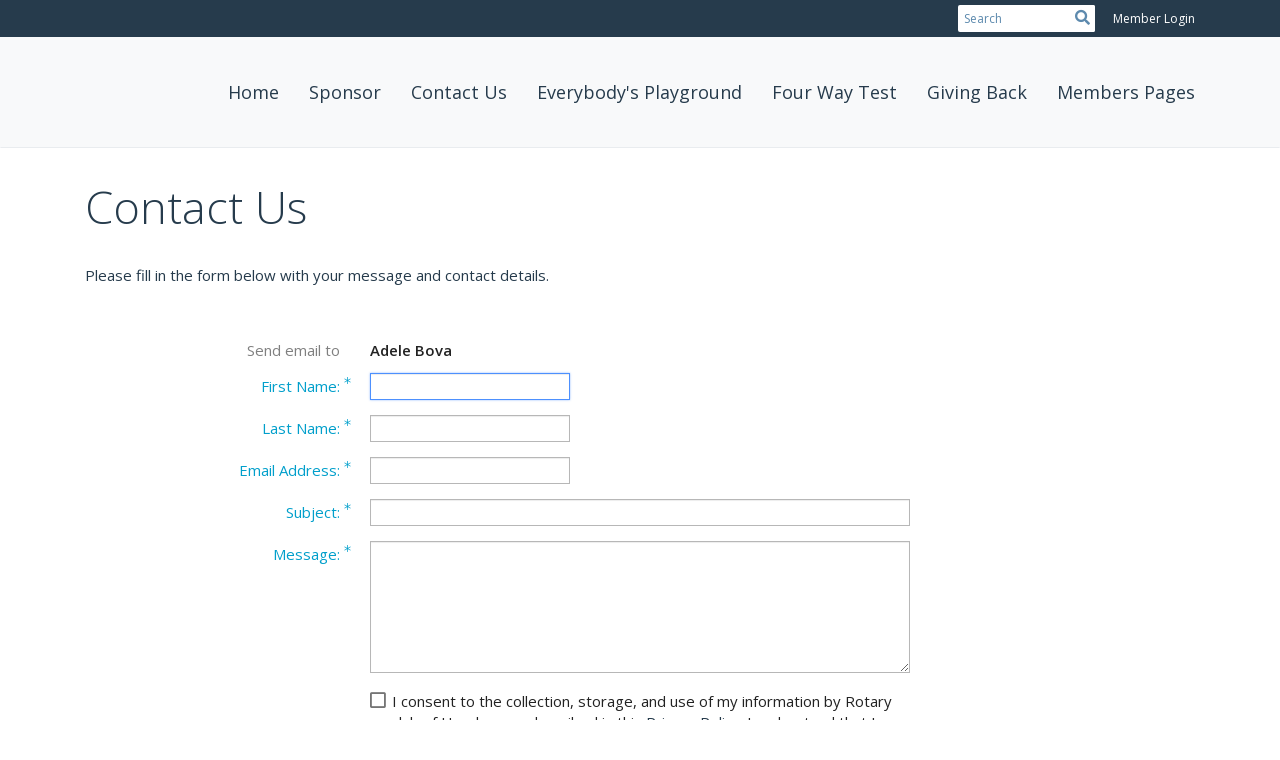

--- FILE ---
content_type: text/html; charset=utf-8
request_url: https://www.google.com/recaptcha/api2/anchor?ar=1&k=6LfO3wsUAAAAAOEI3Vyg2976WM4YY0XgSx_uPeit&co=aHR0cHM6Ly9ob3JzaGFtcm90YXJ5Lm9yZzo0NDM.&hl=en&v=N67nZn4AqZkNcbeMu4prBgzg&size=normal&anchor-ms=20000&execute-ms=30000&cb=r6tc6qetzsji
body_size: 49391
content:
<!DOCTYPE HTML><html dir="ltr" lang="en"><head><meta http-equiv="Content-Type" content="text/html; charset=UTF-8">
<meta http-equiv="X-UA-Compatible" content="IE=edge">
<title>reCAPTCHA</title>
<style type="text/css">
/* cyrillic-ext */
@font-face {
  font-family: 'Roboto';
  font-style: normal;
  font-weight: 400;
  font-stretch: 100%;
  src: url(//fonts.gstatic.com/s/roboto/v48/KFO7CnqEu92Fr1ME7kSn66aGLdTylUAMa3GUBHMdazTgWw.woff2) format('woff2');
  unicode-range: U+0460-052F, U+1C80-1C8A, U+20B4, U+2DE0-2DFF, U+A640-A69F, U+FE2E-FE2F;
}
/* cyrillic */
@font-face {
  font-family: 'Roboto';
  font-style: normal;
  font-weight: 400;
  font-stretch: 100%;
  src: url(//fonts.gstatic.com/s/roboto/v48/KFO7CnqEu92Fr1ME7kSn66aGLdTylUAMa3iUBHMdazTgWw.woff2) format('woff2');
  unicode-range: U+0301, U+0400-045F, U+0490-0491, U+04B0-04B1, U+2116;
}
/* greek-ext */
@font-face {
  font-family: 'Roboto';
  font-style: normal;
  font-weight: 400;
  font-stretch: 100%;
  src: url(//fonts.gstatic.com/s/roboto/v48/KFO7CnqEu92Fr1ME7kSn66aGLdTylUAMa3CUBHMdazTgWw.woff2) format('woff2');
  unicode-range: U+1F00-1FFF;
}
/* greek */
@font-face {
  font-family: 'Roboto';
  font-style: normal;
  font-weight: 400;
  font-stretch: 100%;
  src: url(//fonts.gstatic.com/s/roboto/v48/KFO7CnqEu92Fr1ME7kSn66aGLdTylUAMa3-UBHMdazTgWw.woff2) format('woff2');
  unicode-range: U+0370-0377, U+037A-037F, U+0384-038A, U+038C, U+038E-03A1, U+03A3-03FF;
}
/* math */
@font-face {
  font-family: 'Roboto';
  font-style: normal;
  font-weight: 400;
  font-stretch: 100%;
  src: url(//fonts.gstatic.com/s/roboto/v48/KFO7CnqEu92Fr1ME7kSn66aGLdTylUAMawCUBHMdazTgWw.woff2) format('woff2');
  unicode-range: U+0302-0303, U+0305, U+0307-0308, U+0310, U+0312, U+0315, U+031A, U+0326-0327, U+032C, U+032F-0330, U+0332-0333, U+0338, U+033A, U+0346, U+034D, U+0391-03A1, U+03A3-03A9, U+03B1-03C9, U+03D1, U+03D5-03D6, U+03F0-03F1, U+03F4-03F5, U+2016-2017, U+2034-2038, U+203C, U+2040, U+2043, U+2047, U+2050, U+2057, U+205F, U+2070-2071, U+2074-208E, U+2090-209C, U+20D0-20DC, U+20E1, U+20E5-20EF, U+2100-2112, U+2114-2115, U+2117-2121, U+2123-214F, U+2190, U+2192, U+2194-21AE, U+21B0-21E5, U+21F1-21F2, U+21F4-2211, U+2213-2214, U+2216-22FF, U+2308-230B, U+2310, U+2319, U+231C-2321, U+2336-237A, U+237C, U+2395, U+239B-23B7, U+23D0, U+23DC-23E1, U+2474-2475, U+25AF, U+25B3, U+25B7, U+25BD, U+25C1, U+25CA, U+25CC, U+25FB, U+266D-266F, U+27C0-27FF, U+2900-2AFF, U+2B0E-2B11, U+2B30-2B4C, U+2BFE, U+3030, U+FF5B, U+FF5D, U+1D400-1D7FF, U+1EE00-1EEFF;
}
/* symbols */
@font-face {
  font-family: 'Roboto';
  font-style: normal;
  font-weight: 400;
  font-stretch: 100%;
  src: url(//fonts.gstatic.com/s/roboto/v48/KFO7CnqEu92Fr1ME7kSn66aGLdTylUAMaxKUBHMdazTgWw.woff2) format('woff2');
  unicode-range: U+0001-000C, U+000E-001F, U+007F-009F, U+20DD-20E0, U+20E2-20E4, U+2150-218F, U+2190, U+2192, U+2194-2199, U+21AF, U+21E6-21F0, U+21F3, U+2218-2219, U+2299, U+22C4-22C6, U+2300-243F, U+2440-244A, U+2460-24FF, U+25A0-27BF, U+2800-28FF, U+2921-2922, U+2981, U+29BF, U+29EB, U+2B00-2BFF, U+4DC0-4DFF, U+FFF9-FFFB, U+10140-1018E, U+10190-1019C, U+101A0, U+101D0-101FD, U+102E0-102FB, U+10E60-10E7E, U+1D2C0-1D2D3, U+1D2E0-1D37F, U+1F000-1F0FF, U+1F100-1F1AD, U+1F1E6-1F1FF, U+1F30D-1F30F, U+1F315, U+1F31C, U+1F31E, U+1F320-1F32C, U+1F336, U+1F378, U+1F37D, U+1F382, U+1F393-1F39F, U+1F3A7-1F3A8, U+1F3AC-1F3AF, U+1F3C2, U+1F3C4-1F3C6, U+1F3CA-1F3CE, U+1F3D4-1F3E0, U+1F3ED, U+1F3F1-1F3F3, U+1F3F5-1F3F7, U+1F408, U+1F415, U+1F41F, U+1F426, U+1F43F, U+1F441-1F442, U+1F444, U+1F446-1F449, U+1F44C-1F44E, U+1F453, U+1F46A, U+1F47D, U+1F4A3, U+1F4B0, U+1F4B3, U+1F4B9, U+1F4BB, U+1F4BF, U+1F4C8-1F4CB, U+1F4D6, U+1F4DA, U+1F4DF, U+1F4E3-1F4E6, U+1F4EA-1F4ED, U+1F4F7, U+1F4F9-1F4FB, U+1F4FD-1F4FE, U+1F503, U+1F507-1F50B, U+1F50D, U+1F512-1F513, U+1F53E-1F54A, U+1F54F-1F5FA, U+1F610, U+1F650-1F67F, U+1F687, U+1F68D, U+1F691, U+1F694, U+1F698, U+1F6AD, U+1F6B2, U+1F6B9-1F6BA, U+1F6BC, U+1F6C6-1F6CF, U+1F6D3-1F6D7, U+1F6E0-1F6EA, U+1F6F0-1F6F3, U+1F6F7-1F6FC, U+1F700-1F7FF, U+1F800-1F80B, U+1F810-1F847, U+1F850-1F859, U+1F860-1F887, U+1F890-1F8AD, U+1F8B0-1F8BB, U+1F8C0-1F8C1, U+1F900-1F90B, U+1F93B, U+1F946, U+1F984, U+1F996, U+1F9E9, U+1FA00-1FA6F, U+1FA70-1FA7C, U+1FA80-1FA89, U+1FA8F-1FAC6, U+1FACE-1FADC, U+1FADF-1FAE9, U+1FAF0-1FAF8, U+1FB00-1FBFF;
}
/* vietnamese */
@font-face {
  font-family: 'Roboto';
  font-style: normal;
  font-weight: 400;
  font-stretch: 100%;
  src: url(//fonts.gstatic.com/s/roboto/v48/KFO7CnqEu92Fr1ME7kSn66aGLdTylUAMa3OUBHMdazTgWw.woff2) format('woff2');
  unicode-range: U+0102-0103, U+0110-0111, U+0128-0129, U+0168-0169, U+01A0-01A1, U+01AF-01B0, U+0300-0301, U+0303-0304, U+0308-0309, U+0323, U+0329, U+1EA0-1EF9, U+20AB;
}
/* latin-ext */
@font-face {
  font-family: 'Roboto';
  font-style: normal;
  font-weight: 400;
  font-stretch: 100%;
  src: url(//fonts.gstatic.com/s/roboto/v48/KFO7CnqEu92Fr1ME7kSn66aGLdTylUAMa3KUBHMdazTgWw.woff2) format('woff2');
  unicode-range: U+0100-02BA, U+02BD-02C5, U+02C7-02CC, U+02CE-02D7, U+02DD-02FF, U+0304, U+0308, U+0329, U+1D00-1DBF, U+1E00-1E9F, U+1EF2-1EFF, U+2020, U+20A0-20AB, U+20AD-20C0, U+2113, U+2C60-2C7F, U+A720-A7FF;
}
/* latin */
@font-face {
  font-family: 'Roboto';
  font-style: normal;
  font-weight: 400;
  font-stretch: 100%;
  src: url(//fonts.gstatic.com/s/roboto/v48/KFO7CnqEu92Fr1ME7kSn66aGLdTylUAMa3yUBHMdazQ.woff2) format('woff2');
  unicode-range: U+0000-00FF, U+0131, U+0152-0153, U+02BB-02BC, U+02C6, U+02DA, U+02DC, U+0304, U+0308, U+0329, U+2000-206F, U+20AC, U+2122, U+2191, U+2193, U+2212, U+2215, U+FEFF, U+FFFD;
}
/* cyrillic-ext */
@font-face {
  font-family: 'Roboto';
  font-style: normal;
  font-weight: 500;
  font-stretch: 100%;
  src: url(//fonts.gstatic.com/s/roboto/v48/KFO7CnqEu92Fr1ME7kSn66aGLdTylUAMa3GUBHMdazTgWw.woff2) format('woff2');
  unicode-range: U+0460-052F, U+1C80-1C8A, U+20B4, U+2DE0-2DFF, U+A640-A69F, U+FE2E-FE2F;
}
/* cyrillic */
@font-face {
  font-family: 'Roboto';
  font-style: normal;
  font-weight: 500;
  font-stretch: 100%;
  src: url(//fonts.gstatic.com/s/roboto/v48/KFO7CnqEu92Fr1ME7kSn66aGLdTylUAMa3iUBHMdazTgWw.woff2) format('woff2');
  unicode-range: U+0301, U+0400-045F, U+0490-0491, U+04B0-04B1, U+2116;
}
/* greek-ext */
@font-face {
  font-family: 'Roboto';
  font-style: normal;
  font-weight: 500;
  font-stretch: 100%;
  src: url(//fonts.gstatic.com/s/roboto/v48/KFO7CnqEu92Fr1ME7kSn66aGLdTylUAMa3CUBHMdazTgWw.woff2) format('woff2');
  unicode-range: U+1F00-1FFF;
}
/* greek */
@font-face {
  font-family: 'Roboto';
  font-style: normal;
  font-weight: 500;
  font-stretch: 100%;
  src: url(//fonts.gstatic.com/s/roboto/v48/KFO7CnqEu92Fr1ME7kSn66aGLdTylUAMa3-UBHMdazTgWw.woff2) format('woff2');
  unicode-range: U+0370-0377, U+037A-037F, U+0384-038A, U+038C, U+038E-03A1, U+03A3-03FF;
}
/* math */
@font-face {
  font-family: 'Roboto';
  font-style: normal;
  font-weight: 500;
  font-stretch: 100%;
  src: url(//fonts.gstatic.com/s/roboto/v48/KFO7CnqEu92Fr1ME7kSn66aGLdTylUAMawCUBHMdazTgWw.woff2) format('woff2');
  unicode-range: U+0302-0303, U+0305, U+0307-0308, U+0310, U+0312, U+0315, U+031A, U+0326-0327, U+032C, U+032F-0330, U+0332-0333, U+0338, U+033A, U+0346, U+034D, U+0391-03A1, U+03A3-03A9, U+03B1-03C9, U+03D1, U+03D5-03D6, U+03F0-03F1, U+03F4-03F5, U+2016-2017, U+2034-2038, U+203C, U+2040, U+2043, U+2047, U+2050, U+2057, U+205F, U+2070-2071, U+2074-208E, U+2090-209C, U+20D0-20DC, U+20E1, U+20E5-20EF, U+2100-2112, U+2114-2115, U+2117-2121, U+2123-214F, U+2190, U+2192, U+2194-21AE, U+21B0-21E5, U+21F1-21F2, U+21F4-2211, U+2213-2214, U+2216-22FF, U+2308-230B, U+2310, U+2319, U+231C-2321, U+2336-237A, U+237C, U+2395, U+239B-23B7, U+23D0, U+23DC-23E1, U+2474-2475, U+25AF, U+25B3, U+25B7, U+25BD, U+25C1, U+25CA, U+25CC, U+25FB, U+266D-266F, U+27C0-27FF, U+2900-2AFF, U+2B0E-2B11, U+2B30-2B4C, U+2BFE, U+3030, U+FF5B, U+FF5D, U+1D400-1D7FF, U+1EE00-1EEFF;
}
/* symbols */
@font-face {
  font-family: 'Roboto';
  font-style: normal;
  font-weight: 500;
  font-stretch: 100%;
  src: url(//fonts.gstatic.com/s/roboto/v48/KFO7CnqEu92Fr1ME7kSn66aGLdTylUAMaxKUBHMdazTgWw.woff2) format('woff2');
  unicode-range: U+0001-000C, U+000E-001F, U+007F-009F, U+20DD-20E0, U+20E2-20E4, U+2150-218F, U+2190, U+2192, U+2194-2199, U+21AF, U+21E6-21F0, U+21F3, U+2218-2219, U+2299, U+22C4-22C6, U+2300-243F, U+2440-244A, U+2460-24FF, U+25A0-27BF, U+2800-28FF, U+2921-2922, U+2981, U+29BF, U+29EB, U+2B00-2BFF, U+4DC0-4DFF, U+FFF9-FFFB, U+10140-1018E, U+10190-1019C, U+101A0, U+101D0-101FD, U+102E0-102FB, U+10E60-10E7E, U+1D2C0-1D2D3, U+1D2E0-1D37F, U+1F000-1F0FF, U+1F100-1F1AD, U+1F1E6-1F1FF, U+1F30D-1F30F, U+1F315, U+1F31C, U+1F31E, U+1F320-1F32C, U+1F336, U+1F378, U+1F37D, U+1F382, U+1F393-1F39F, U+1F3A7-1F3A8, U+1F3AC-1F3AF, U+1F3C2, U+1F3C4-1F3C6, U+1F3CA-1F3CE, U+1F3D4-1F3E0, U+1F3ED, U+1F3F1-1F3F3, U+1F3F5-1F3F7, U+1F408, U+1F415, U+1F41F, U+1F426, U+1F43F, U+1F441-1F442, U+1F444, U+1F446-1F449, U+1F44C-1F44E, U+1F453, U+1F46A, U+1F47D, U+1F4A3, U+1F4B0, U+1F4B3, U+1F4B9, U+1F4BB, U+1F4BF, U+1F4C8-1F4CB, U+1F4D6, U+1F4DA, U+1F4DF, U+1F4E3-1F4E6, U+1F4EA-1F4ED, U+1F4F7, U+1F4F9-1F4FB, U+1F4FD-1F4FE, U+1F503, U+1F507-1F50B, U+1F50D, U+1F512-1F513, U+1F53E-1F54A, U+1F54F-1F5FA, U+1F610, U+1F650-1F67F, U+1F687, U+1F68D, U+1F691, U+1F694, U+1F698, U+1F6AD, U+1F6B2, U+1F6B9-1F6BA, U+1F6BC, U+1F6C6-1F6CF, U+1F6D3-1F6D7, U+1F6E0-1F6EA, U+1F6F0-1F6F3, U+1F6F7-1F6FC, U+1F700-1F7FF, U+1F800-1F80B, U+1F810-1F847, U+1F850-1F859, U+1F860-1F887, U+1F890-1F8AD, U+1F8B0-1F8BB, U+1F8C0-1F8C1, U+1F900-1F90B, U+1F93B, U+1F946, U+1F984, U+1F996, U+1F9E9, U+1FA00-1FA6F, U+1FA70-1FA7C, U+1FA80-1FA89, U+1FA8F-1FAC6, U+1FACE-1FADC, U+1FADF-1FAE9, U+1FAF0-1FAF8, U+1FB00-1FBFF;
}
/* vietnamese */
@font-face {
  font-family: 'Roboto';
  font-style: normal;
  font-weight: 500;
  font-stretch: 100%;
  src: url(//fonts.gstatic.com/s/roboto/v48/KFO7CnqEu92Fr1ME7kSn66aGLdTylUAMa3OUBHMdazTgWw.woff2) format('woff2');
  unicode-range: U+0102-0103, U+0110-0111, U+0128-0129, U+0168-0169, U+01A0-01A1, U+01AF-01B0, U+0300-0301, U+0303-0304, U+0308-0309, U+0323, U+0329, U+1EA0-1EF9, U+20AB;
}
/* latin-ext */
@font-face {
  font-family: 'Roboto';
  font-style: normal;
  font-weight: 500;
  font-stretch: 100%;
  src: url(//fonts.gstatic.com/s/roboto/v48/KFO7CnqEu92Fr1ME7kSn66aGLdTylUAMa3KUBHMdazTgWw.woff2) format('woff2');
  unicode-range: U+0100-02BA, U+02BD-02C5, U+02C7-02CC, U+02CE-02D7, U+02DD-02FF, U+0304, U+0308, U+0329, U+1D00-1DBF, U+1E00-1E9F, U+1EF2-1EFF, U+2020, U+20A0-20AB, U+20AD-20C0, U+2113, U+2C60-2C7F, U+A720-A7FF;
}
/* latin */
@font-face {
  font-family: 'Roboto';
  font-style: normal;
  font-weight: 500;
  font-stretch: 100%;
  src: url(//fonts.gstatic.com/s/roboto/v48/KFO7CnqEu92Fr1ME7kSn66aGLdTylUAMa3yUBHMdazQ.woff2) format('woff2');
  unicode-range: U+0000-00FF, U+0131, U+0152-0153, U+02BB-02BC, U+02C6, U+02DA, U+02DC, U+0304, U+0308, U+0329, U+2000-206F, U+20AC, U+2122, U+2191, U+2193, U+2212, U+2215, U+FEFF, U+FFFD;
}
/* cyrillic-ext */
@font-face {
  font-family: 'Roboto';
  font-style: normal;
  font-weight: 900;
  font-stretch: 100%;
  src: url(//fonts.gstatic.com/s/roboto/v48/KFO7CnqEu92Fr1ME7kSn66aGLdTylUAMa3GUBHMdazTgWw.woff2) format('woff2');
  unicode-range: U+0460-052F, U+1C80-1C8A, U+20B4, U+2DE0-2DFF, U+A640-A69F, U+FE2E-FE2F;
}
/* cyrillic */
@font-face {
  font-family: 'Roboto';
  font-style: normal;
  font-weight: 900;
  font-stretch: 100%;
  src: url(//fonts.gstatic.com/s/roboto/v48/KFO7CnqEu92Fr1ME7kSn66aGLdTylUAMa3iUBHMdazTgWw.woff2) format('woff2');
  unicode-range: U+0301, U+0400-045F, U+0490-0491, U+04B0-04B1, U+2116;
}
/* greek-ext */
@font-face {
  font-family: 'Roboto';
  font-style: normal;
  font-weight: 900;
  font-stretch: 100%;
  src: url(//fonts.gstatic.com/s/roboto/v48/KFO7CnqEu92Fr1ME7kSn66aGLdTylUAMa3CUBHMdazTgWw.woff2) format('woff2');
  unicode-range: U+1F00-1FFF;
}
/* greek */
@font-face {
  font-family: 'Roboto';
  font-style: normal;
  font-weight: 900;
  font-stretch: 100%;
  src: url(//fonts.gstatic.com/s/roboto/v48/KFO7CnqEu92Fr1ME7kSn66aGLdTylUAMa3-UBHMdazTgWw.woff2) format('woff2');
  unicode-range: U+0370-0377, U+037A-037F, U+0384-038A, U+038C, U+038E-03A1, U+03A3-03FF;
}
/* math */
@font-face {
  font-family: 'Roboto';
  font-style: normal;
  font-weight: 900;
  font-stretch: 100%;
  src: url(//fonts.gstatic.com/s/roboto/v48/KFO7CnqEu92Fr1ME7kSn66aGLdTylUAMawCUBHMdazTgWw.woff2) format('woff2');
  unicode-range: U+0302-0303, U+0305, U+0307-0308, U+0310, U+0312, U+0315, U+031A, U+0326-0327, U+032C, U+032F-0330, U+0332-0333, U+0338, U+033A, U+0346, U+034D, U+0391-03A1, U+03A3-03A9, U+03B1-03C9, U+03D1, U+03D5-03D6, U+03F0-03F1, U+03F4-03F5, U+2016-2017, U+2034-2038, U+203C, U+2040, U+2043, U+2047, U+2050, U+2057, U+205F, U+2070-2071, U+2074-208E, U+2090-209C, U+20D0-20DC, U+20E1, U+20E5-20EF, U+2100-2112, U+2114-2115, U+2117-2121, U+2123-214F, U+2190, U+2192, U+2194-21AE, U+21B0-21E5, U+21F1-21F2, U+21F4-2211, U+2213-2214, U+2216-22FF, U+2308-230B, U+2310, U+2319, U+231C-2321, U+2336-237A, U+237C, U+2395, U+239B-23B7, U+23D0, U+23DC-23E1, U+2474-2475, U+25AF, U+25B3, U+25B7, U+25BD, U+25C1, U+25CA, U+25CC, U+25FB, U+266D-266F, U+27C0-27FF, U+2900-2AFF, U+2B0E-2B11, U+2B30-2B4C, U+2BFE, U+3030, U+FF5B, U+FF5D, U+1D400-1D7FF, U+1EE00-1EEFF;
}
/* symbols */
@font-face {
  font-family: 'Roboto';
  font-style: normal;
  font-weight: 900;
  font-stretch: 100%;
  src: url(//fonts.gstatic.com/s/roboto/v48/KFO7CnqEu92Fr1ME7kSn66aGLdTylUAMaxKUBHMdazTgWw.woff2) format('woff2');
  unicode-range: U+0001-000C, U+000E-001F, U+007F-009F, U+20DD-20E0, U+20E2-20E4, U+2150-218F, U+2190, U+2192, U+2194-2199, U+21AF, U+21E6-21F0, U+21F3, U+2218-2219, U+2299, U+22C4-22C6, U+2300-243F, U+2440-244A, U+2460-24FF, U+25A0-27BF, U+2800-28FF, U+2921-2922, U+2981, U+29BF, U+29EB, U+2B00-2BFF, U+4DC0-4DFF, U+FFF9-FFFB, U+10140-1018E, U+10190-1019C, U+101A0, U+101D0-101FD, U+102E0-102FB, U+10E60-10E7E, U+1D2C0-1D2D3, U+1D2E0-1D37F, U+1F000-1F0FF, U+1F100-1F1AD, U+1F1E6-1F1FF, U+1F30D-1F30F, U+1F315, U+1F31C, U+1F31E, U+1F320-1F32C, U+1F336, U+1F378, U+1F37D, U+1F382, U+1F393-1F39F, U+1F3A7-1F3A8, U+1F3AC-1F3AF, U+1F3C2, U+1F3C4-1F3C6, U+1F3CA-1F3CE, U+1F3D4-1F3E0, U+1F3ED, U+1F3F1-1F3F3, U+1F3F5-1F3F7, U+1F408, U+1F415, U+1F41F, U+1F426, U+1F43F, U+1F441-1F442, U+1F444, U+1F446-1F449, U+1F44C-1F44E, U+1F453, U+1F46A, U+1F47D, U+1F4A3, U+1F4B0, U+1F4B3, U+1F4B9, U+1F4BB, U+1F4BF, U+1F4C8-1F4CB, U+1F4D6, U+1F4DA, U+1F4DF, U+1F4E3-1F4E6, U+1F4EA-1F4ED, U+1F4F7, U+1F4F9-1F4FB, U+1F4FD-1F4FE, U+1F503, U+1F507-1F50B, U+1F50D, U+1F512-1F513, U+1F53E-1F54A, U+1F54F-1F5FA, U+1F610, U+1F650-1F67F, U+1F687, U+1F68D, U+1F691, U+1F694, U+1F698, U+1F6AD, U+1F6B2, U+1F6B9-1F6BA, U+1F6BC, U+1F6C6-1F6CF, U+1F6D3-1F6D7, U+1F6E0-1F6EA, U+1F6F0-1F6F3, U+1F6F7-1F6FC, U+1F700-1F7FF, U+1F800-1F80B, U+1F810-1F847, U+1F850-1F859, U+1F860-1F887, U+1F890-1F8AD, U+1F8B0-1F8BB, U+1F8C0-1F8C1, U+1F900-1F90B, U+1F93B, U+1F946, U+1F984, U+1F996, U+1F9E9, U+1FA00-1FA6F, U+1FA70-1FA7C, U+1FA80-1FA89, U+1FA8F-1FAC6, U+1FACE-1FADC, U+1FADF-1FAE9, U+1FAF0-1FAF8, U+1FB00-1FBFF;
}
/* vietnamese */
@font-face {
  font-family: 'Roboto';
  font-style: normal;
  font-weight: 900;
  font-stretch: 100%;
  src: url(//fonts.gstatic.com/s/roboto/v48/KFO7CnqEu92Fr1ME7kSn66aGLdTylUAMa3OUBHMdazTgWw.woff2) format('woff2');
  unicode-range: U+0102-0103, U+0110-0111, U+0128-0129, U+0168-0169, U+01A0-01A1, U+01AF-01B0, U+0300-0301, U+0303-0304, U+0308-0309, U+0323, U+0329, U+1EA0-1EF9, U+20AB;
}
/* latin-ext */
@font-face {
  font-family: 'Roboto';
  font-style: normal;
  font-weight: 900;
  font-stretch: 100%;
  src: url(//fonts.gstatic.com/s/roboto/v48/KFO7CnqEu92Fr1ME7kSn66aGLdTylUAMa3KUBHMdazTgWw.woff2) format('woff2');
  unicode-range: U+0100-02BA, U+02BD-02C5, U+02C7-02CC, U+02CE-02D7, U+02DD-02FF, U+0304, U+0308, U+0329, U+1D00-1DBF, U+1E00-1E9F, U+1EF2-1EFF, U+2020, U+20A0-20AB, U+20AD-20C0, U+2113, U+2C60-2C7F, U+A720-A7FF;
}
/* latin */
@font-face {
  font-family: 'Roboto';
  font-style: normal;
  font-weight: 900;
  font-stretch: 100%;
  src: url(//fonts.gstatic.com/s/roboto/v48/KFO7CnqEu92Fr1ME7kSn66aGLdTylUAMa3yUBHMdazQ.woff2) format('woff2');
  unicode-range: U+0000-00FF, U+0131, U+0152-0153, U+02BB-02BC, U+02C6, U+02DA, U+02DC, U+0304, U+0308, U+0329, U+2000-206F, U+20AC, U+2122, U+2191, U+2193, U+2212, U+2215, U+FEFF, U+FFFD;
}

</style>
<link rel="stylesheet" type="text/css" href="https://www.gstatic.com/recaptcha/releases/N67nZn4AqZkNcbeMu4prBgzg/styles__ltr.css">
<script nonce="5Ihtg6A57P41Z1rQwAriOQ" type="text/javascript">window['__recaptcha_api'] = 'https://www.google.com/recaptcha/api2/';</script>
<script type="text/javascript" src="https://www.gstatic.com/recaptcha/releases/N67nZn4AqZkNcbeMu4prBgzg/recaptcha__en.js" nonce="5Ihtg6A57P41Z1rQwAriOQ">
      
    </script></head>
<body><div id="rc-anchor-alert" class="rc-anchor-alert"></div>
<input type="hidden" id="recaptcha-token" value="[base64]">
<script type="text/javascript" nonce="5Ihtg6A57P41Z1rQwAriOQ">
      recaptcha.anchor.Main.init("[\x22ainput\x22,[\x22bgdata\x22,\x22\x22,\[base64]/[base64]/[base64]/ZyhXLGgpOnEoW04sMjEsbF0sVywwKSxoKSxmYWxzZSxmYWxzZSl9Y2F0Y2goayl7RygzNTgsVyk/[base64]/[base64]/[base64]/[base64]/[base64]/[base64]/[base64]/bmV3IEJbT10oRFswXSk6dz09Mj9uZXcgQltPXShEWzBdLERbMV0pOnc9PTM/bmV3IEJbT10oRFswXSxEWzFdLERbMl0pOnc9PTQ/[base64]/[base64]/[base64]/[base64]/[base64]\\u003d\x22,\[base64]\x22,\x22wqdZw5rDusOxw4vDicKGwrwKw6tzw5PDtcKSUR/CjMODOcOlwqVTRcKlVBs4w49aw5jCh8KBKxJowqMBw4XClHdgw6BYJRdDLMKBLBfClsOGwprDtGzCux8kVEUsIcKWcsOowqXDqxZIdFPCu8OfDcOhZkB1BSFjw6/CnW83D3o+w4DDt8OMw5NFwrjDsUQkWwkEw5nDpSU/[base64]/[base64]/[base64]/[base64]/AsOqQBTCoMKJw4JfbXHCt8KiBsOYGTlOwqZmR1BMHi8twrArVjoIw60Yw6tsXMOtw7hBRMO8wq/Cv0J9bsKTwoXCmMOPF8OPVcOMQGbDj8KUwpwyw6hywopEbsOpw7xLw4/CjMKyM8O4LFXCkMOtwrnDrcKgQMOULMOJw5g7wrI9ak03wonDp8OwwrbCoxvDvsO9w7Ilw4/Dm2/Cgj1zPcOTwpLDvSF9BkHCsgU/M8K0I8KcV8OGJgnDkh18woTCj8OYMGvCj2QtTsK0PsKJwr0dUG7DiDt8wpnCtRxiwrPDpT47VcKUZMOsIk3CssOvwr7CsgzDh18CKcOVw5/Dv8OdAyzCusOJPsOMw4F8ZkPDq0Maw7jDmVsyw6BCwodhwonCmcKXwrzCsSUewpXDhQ5UKMOKIVAfU8OeWlJ1wo1Dw6c4E2jCilHDl8Kzw4QBwqrCj8OVw6BSwrJpwrZ9w6bCksKSaMK/KwdsTCTDjsKTw6wwwp/CicOYwrIwe0JDVRZnw6RRaMKFw7YqJMOHWiZbwprDqMO9w7nDpAtVwoUKwrrCqSvDqG1DDMO5w7DDusKYwqN3Mw3DqAvDkcKbwp10wqs7w690wpY8wpIOJgDCohFYdiUOK8KcQj/DsMOyJ0fCg2kOfFpKw5pCwqDCuylDwpAlAjfCtQQywrbDixo1wrbDsWvCnAgsGMK0w7jCo2hsw6fDmnMew5xrGMOAF8KKYcKLD8KbLMKXFn5zw75ow5/Drx4rODYYwqbCmMOrMClzw6/DvEwtwogzw5fCsjDCswfCsiTCmsOZcMKLwqBuwqYXwqsQPcOUw7bCmHFeMcOGYGzCkELDtsOlKgTDszlcQ2VtQ8KQNRUFwqgSwpXDgE9gw6vDl8Kfw4DCqQkzJMK3wrrDrMO/wo9fwp4hBkggTQvCjj/[base64]/CjnDCucOIfMK/[base64]/DrcOfwrjCqgoaMsKcwr3Cr8KkZ8OidQfChjvDj3DCq8OCKsO3w75GwqzCsTouwq5DwpzChV43w43Dq03DkMOTwqTDr8KrHcO/WmNQw7LDriA/PsKVwo0Xw68Dw5FeMjQod8Kbw45NMANsw41ww4TDr1gIVsOUUTgMA1LCiwfDojNfwqpGw5HDrMOOEcObQU1SKcO+MMOgwpA7wp9ZGTXDlC9YL8K/Fj3CjCjDl8K0woUfY8OuVMOPw4EVwppGw63CvzxBw4d6w7J3YMK/CmYPw4rCjcKxdQ/[base64]/Dsk9TwpNbVcKdB8KTIsO+QAkvFsOJw7HCsmYgw7IeEsKrwqUPWUrClMO0wqjCjcOfR8OrS1PDjQpewqU2w65yPh3CicKgXsONw4MWP8OgbRXDtsOlw7vCk1UXw4xKcMKvwph/acKuUWJgw7AGw43DkcOSw4Zrw50Vw5slJ1HDo8Krw4nDgMOJwqF8e8Okw5TCj1AnwozCpcOxw7fDhwsPLcORw4wUNz9LVsO5w4DDj8K7wq1AVQ59w4sVw5PClg/[base64]/DqMOQwozCo8OgwqvCi8K5X0sBHiw8dk1xHT7Dg8K1wqJSw6FrPsOkOMOYw4bCmcOGNMOFwpLCtHERO8OGVWzCgVUbw7vDpVrCmGcsfMKow5sCw7fCs3R6KT3CmMKrw5U1DcKfw5zDncODVcKiwpQXZg3ClRLCnix/w4rCqlNBXsKNKFPDuQd1wqB7csKNLsKrNcKXZG8qwosewotfw6oMw5pGw4PDpx0jUS0mYcK8w5ZEacOlwqTDlcKjFcKhw6DDiUZoO8O0YMKlWVLCtQRDw5dhw6jCjzlZYikRw4TCtU5/woAqRcKcL8OORw43HQZ8wqTCn3ZKwrPCmEvDrHLDtMKpSyjCn1FELcOUw59ow4wsW8O9HW0mU8OpR8OZw6d3w7UgNgZhcMO+wqHCr8KxPcOdHh3Cv8KaKcKfw47DsMOtw6UFw7/[base64]/[base64]/[base64]/DssK0HsOMw4YTUMOAbMOBw5lxw6g3wq3CucKwUgjDqRrCjhlZw7XChAjDrMOVVsKdw6sWb8K4Dztmw4hMS8ODEB45QEVOwrzCksKlw6vDv0crfsKAw7UXH2/DsgQYVcOCdcOWwqdPwqROw4VAwrrCs8K3D8OuFcKdwo7DpQPDtEkgwqHChMKiBcKGbsOEW8O/U8KRd8KGesOAfjZmScK6e1pXB1UUwq5kLcOcw53Cu8KmwrLCslPDvBzDtMOwU8KkfGpmwq8DCT5SO8KMw6dPPcK/w4/CjcOHbUI5R8ONwr/CpRBhwrbCnQbCuXIAw6czMyo8w43CsUVtZW7CkRB1wqnCiTPClmcnw4RqMsO5w5nDphPDp8KXw4oUwpTCj0sNwqxORMOlVMKaQcKZci3DlglyNlceMcO3GiQaw6rChRHCgcK/woHChcK7bkYmwpFlwrxpRmVWw7TCnyzDtsO2KXDCrS/CrxXCmsOZM3E8CVAlwpHCg8OfKMKiwpPCusKdM8KNU8OiQxDCl8O3MEfCn8O9IR0ww6tEEzIAw6hCwoYZf8O6wo8VwpXCn8O2w4RmCRLDswtIG1vCpWjDisKlwpHCgcOqBMOIwozDh25xw7dLXMKiw4l/eWPCi8KgWcK+wpIAwoNFBUsDIMOcw7nDhcKETcKfBcKKw6fCpjJ1w5/[base64]/[base64]/CvcO8wqNLPz/DmcOtDcO0w5LCnMKxPcKpfStURRDDscO1CsOACkoOw49+w7LDmwU3w4XDgMKRwrA9w6dwVGQXNgJPwrR0wpbCs2MmTcK1wqvCvCwVETnDgDBaHcKAcMKJVDjDisOAw4ASK8KDKxJew7Mbw7vDnsOYJWbDmm/[base64]/DscOcX8K/[base64]/Dj8KoA8KUQQBRdiMWPsOqImnCscOuw6cvHn4+wr7ChGVswoPDh8OOZRAScjxQw5JTwrfCisOTw67CmxXDpsOCCsOWwp7ClSHDsVTDjV4fTMOmDQ7DqcKpMsO2wpR5w6fCtn3CpMO4wr9Mw5c/woXCq2EnFsKeMC4XwpZcwoQtwoHCvlMZV8Kmw4p1wp/[base64]/[base64]/Dn8K+w4o1w68Gw4EbwqnDj8KOLgcFw4hqw6rCgXXDgMKZEsOkEMOcwoLDrsKAS3gVwpYNaik8RsKnw4XCtwTDucK3wqoGecKgBwETwo/DpXjDim7CsFzCocOUwrROU8OswojCtMKQfcORwr99w4jDr3fDgsObKMOrwo0hw4ZdDlRIwr/ChsObThFewrZ6w5LClltbwqUGERcIw5wYw63DkcOkMXwzZj7CqsKawrU3AcKqwqzDoMKpKsKDJMKWAsK9BzbCm8KfwpbDm8OwDzhXdV3CsitgwqvDo1HCg8OlasKTUcOBYRpfGsKGw7LDusOjw6wJNsOwVsOEfcOJHsOOw65Mw79Xw5HCiFxWwonCkXQuwrvCpBc2w6/Ck2pvKnhyfcKFw4kSHsKTAsOocsO4XcOwV2Q6wop+KhjDgsO/w7LDgGDCt3ALw71Cb8OiHMKNwozDmGpAZcO+w6vCnh9Aw7TCp8Omw6Vuw6bCrcK5KDPCmMOtfX5mw57ChMKDw7Idw4Uiw6vDpCtXwqPDvnZWw6LCt8OLGMKTwqpzQcKiwpUAw6Y9w7fCicOjwo1CE8O8w7nCsMKaw4V/wqzClMK+w5rDm3XDjzZSHUPDnRxJWjhPIsOCecO0w7cHwr9nw5nDlA4sw4w8wqvDribCi8Kpwr7DuMOPDcKzw6VXwqFxMU9sHMO+w5M+w6vDoMOXw6zCj3fDqcKnNTQdVcKEKBkbfw8hThjDkj4fw5XCnW42LsKlP8O1wprCuH3CvGY4wqo5YcOpE2hewoh/EXLCkMKvw6kywrUEYgHDqC9VKsKmwpBqOMOWaRHCssKmw5zDiCzDoMKfwqpOw5MzVsOjTsOKw5PCr8K9Yj7CusO9w6fCssOmCg3CkFLDhAtewp8/wqnCtsO9aVDDp2nCtMOqDHHCiMOJwrlCD8Okw4oDw6IYBjgKecKzF0/CksO4w6RUw5vCgcKQw4JSCgXDk0XCtRFww74/[base64]/[base64]/[base64]/DnsOASxwVw5nDsxfDmBpxw5huOXceQX/[base64]/[base64]/GkjChTh9wp/Dvj/CnsKObVzDncOaNMORw4nDi8O5XMOjHcOVRyXClMOxAjNKw4h8fMKjFMOKwq7DiBAuM2nDqx8Tw49rwogUZAk+GsKQf8ObwrkGw7o1w7ZaasOWwo5Iw7VXasONI8KmwpIOw7LCtMOxOgRqGDDCg8KPwoXDt8Otw5TDtsKvwqR/CV/DiMOBdMOqw4HCtRNLUMOnw6tgOWjCnMODw6TDtizDoMO1bTjDnRTCjE9oR8OBAQHDssO5w68iwozDtWhnJlU6G8ORwp09WcK2w6gvVl3CicO3f1LDg8OPw4hSw7bDpsKbw7F0QRU1w4/ClmVYw6RFVzwaw4XDtsKXw5rDtMKAwr8vwrLCkC4nwpDCusK4McOpw5dOaMOhADPCryXCkMOvw7vDvXseQMKxw5VVTngAIXjCpsOIEHXDh8Kzwq9sw60tbU/ClxA5wpXDl8KYwrXCgcKBw4sYXGsocUUlVUXCocKyXB8jw7zCjV7CtEsVw5Agwrckw5TCo8Oow7t0w67CmcKYw7PDkAzDihXDkhp3wrZ+EWXClcO0w6jCicOCw4DChcOYYMKrK8Ofw4zCt13Cl8KUwq4fwo/CrkJ+w7XDkMKHGzAgwqPCpyLDrAnCuMO8wqLCqnsUwrtYwrPCj8OPAMOKacOXcltFOCkac8KbwqEow7QebGofZsOxAFImGBnDmRl8esOoLjMnBcKmKWrCsHLCjnp/wpV4w5zCrcK+w4Rbwq7DhQU4EA1fwr3CscOdw5bChmbClBHDmsOww7R2w6zCghMXwq3CoxnDk8O1w7fDu3kvwr8Dw4Zgw4jDvF3DiWnDllDDi8KHMw7DosKhwoLDt0QowpQ2MsKqwpxxDMKNXcOjw4LCkMO0CBbDqcKGwodHw7x8w7zCogJfW1fDiMOdw6/DhzA2bMOAwpzDjsKDbhnDrsOZwqNYT8O5w4IKN8KHw6Y1JMOvSBzCucKXEsOHdk3Cv1RkwoMJfWTCh8Kuwp/Di8O6wrrDncOwSGAawq7DtcOqwrYbS0bDmMOEJGPDp8OYUULCh8KBw5wKc8OQMMKBwpQiZ1zDhsKuw6vDiS3Cj8KawonCj1jDj8K9wqAFaF9rIlAQwqjCqMOvYT/Cp1IBbMO8w5RVw74Tw5tpB2nCucO2HVnCusOVMMOuw5jDgjd/w4LDvHl4wqMxwpDDgAHDk8ONwpAFFMKGwpnCrcKOw7fCnsKEwqlhFSDDuB92dMORwpjCvsKAw4PDkcKEwrLCq8KrK8OYZGTCqsK+wownFH5cKcOBIF3Cs8KywqvCj8OfX8K9wpHDjk/[base64]/Cs8OuZsOnw7cnwqcdwpEnwqzDgMOpwp/DpMKjGsKTIjsXekJzAMOxw6lPwqwswqApwoTDlWYQbVJSb8KoAMKrX2PCg8OBW0xRwqfChMOkwqzCt1TDnVfCpMOuwqjCu8KHw68ywpLDi8OWw5/CvgNND8K0wrPCt8KPw4wuesORw7nCgsOCwqgAEcObMAnChXcEwonCl8OcKEXDgi92w7x/dgZHdkDCqMO3XzEvw4ZvwpEITiZ1RmgpwoLDgMKpwr98wqICcTcjbMO/[base64]/CosOvEGZdNcOOw5TCgwjDj8OkR0gYwojCuTXCqcOuw7/DvMO1RlXDj8K1wqPDv0bCpk1fwrnDtcKwwrQ0w4AVwrTCk8KOwrnDvUDDncKTwp7Dsn1Rwq5fw5MAw6vDjcKLa8Kxw5AWIsO+AMK0a0zCscKwwq9Qw6LDkBvDmwckeE/CoDESw4HDrEgdeBnCnQXCkcO2a8OPwrwvZCfDucKnAmg9w47CqsO1w57CmcKxfsOvwpRJNkbDq8OcbmQ3wq3Cr2jCsMKQwqPDjlnDj0jCvcKhVUx0FcKhw6wbLW/Do8Kgwqs6N3nCiMKeQ8KiOVkVPsKzSjwBDsO4NsObZX4QMMONwrnDncOCMcKAZ1Mcw6TDgWcuw6DCkHHDrsK8woJtLGDCrsKxcsKwFMOQSsKaCjdpw7Edw4/CkQLDi8KfI1zChMOzwr7DosK4dsK5MkNjNsKyw5XCoFoyQk8+wrHDqMO/[base64]/bMOJw7bCt8Kow7/[base64]/Cng0DAGrDq27DgVAIw5Uie07CpcO0w63DqsOkwrtxCcOzKsOpEcOwU8Klw5Vhw7UbNMO/[base64]/DmMKmX2NMRVMCWMOOWsKuATN2dwrCt8KBfcKgMWdVZQ9Ycgc2wpPDixtRDMKrwq7CgSTCrhYHw5oDw7wFQVYDw6fCmXHCqkjDuMKJw5dfw5c4IMKEw690wpLDosOwHHPCgMORcMKMH8KEw4TDnMOBw4zChwjDjzI6Dx3CrT57HUTCosO/w4g5wqTDlMKmwrXDoAklw6kDNkXCvBAiwoLDgCDDoGhGwpDDmXbDmR/Ci8KVw7InCcO0ccK9w7rDo8KeXXkcw7rDm8OELkQ0RsKCNhTDrzoMw4zDp0tXWMOhwrh2CjLDkiZIw77DmMOtwrkMwq9WwoTDpcO9w6RkM1LCuj5FwpFMw7zClsOJMsKVw7XDmcK6IyR2w54MG8K/DD7Com9RU2PCtcKDflzDv8O7w5rDpihSwpLCjcOEw7w6w6/Ch8Obw7/CkcKeOMKWZE9GScOvwqQQXn7CosOFwrXCjknDgMO2w4LCqsOYan4PQFTCg2LCq8KIFyPDgiLClBnDrcOEw7RSwp9Xw4fCjsKSwrrCi8K8OEzDpsKUwoN7EV8/w5p4Z8OeDcKSe8Kjwpx4w6zDqsOtw7sOXsO/[base64]/FATCjcKZwp7ChiVYw5XCnU89bMOdXWRnwrjDtBfDncKKw7/DoMOKw5UiNMOnw6fCucKOO8O/[base64]/CrCRNwoLCpcKEN8K8wqYyw7hZQcKkcUoywpfCuAzDrMKEw6E7fB8JPFnDp3PCli5MwrXDnTrDlsORGn/DmsKLClvDksOdVEYRwr/Dv8OUwrDDqsOlIE5YdsKsw65rHmRXwrglG8K1dMKHw413XMKPBgMBdMO+PsKyw7nCrcOBw6QySsONehvClcKmPQjCq8KWwp3CgF/CpcOWKV50FMOOw5zCtG0cw5zDscOiEsO7woFsPMKIFl/CmcKMwpPCnQvCoB0Zwr8DTntwwrbDuD9aw51ywrnCisKjw7XCtcOeGkofwqlJw6N8P8KPO23CjzTCoD1sw4nCu8K6JMKgWGRowo4WwrrCgD9KbkQpehltwpjDnMKWK8OVw7PCmMKGFlg/NXUaM2HDu1DCn8OhWyrCksOjLsO1FsOvw5Rew58xwozCvGJeIsOew7AUV8OYw4bCjsOSEcKxTBbCtMO8KjbCgMOEOMO/w4zDqmDCusOKw7jDoh/CnALCh3nDqysHwpYEw5QcYsOjwrQRRQo7wonDmDDDs8OnTsKcPFrDh8KPw7nComcpwqsHX8OqwrcZwoxYCMKAB8O4wr19C0EmHMOxw7dLScKcw7DCgsOyK8K9B8Okw4zCuEoMMiQww6lJS3DDny7DnH10wpPCokRQIsKAw5bDs8Otw4F/w5vCiRJ8AsKPDMKEwohJwq/Dj8O/wqXDoMKdw5rCksOsSWvDjF9wYcKERlh2K8KNH8KWwofDrMOVQTHCr0jDvQrCvTlpwpMUw5c/[base64]/CgcOPdzoRTsKnw4vDoy3DvWciMsKPO2JeFFbCnGcdG23DrAzDmsOVw7/Cj1RBwrHChUBQWnd/R8O0w5g1w4xqw5JcJDTCoVYxwrN9Z1zDuC/DiRzDocO6w5vCnCdxAMO/[base64]/McKZN27CgkjChcKMUMOPDUTDtWHCgsKfWcKzwq8Vwp/Ch8KLbmzDqMO3XkxEwo9XThrDnVbDmAjDvRvCm3Jzw6MEw79UwoxNw6Eow4LDhcONQ8KkdMKPwpbDmcO4wotybMO8EwzCtcKJw5TCr8KswoIcJ3HCoWbCr8KlFg0BwoXDrMKKF1HCsE/DrSpnw6HCicOJZDxgSnkzwqo/w4zCpDwQw5RYbcOqwqwaw5Q3w6vCtBUIw4hGwq/DomdtH8K9C8O0MUPDiUx3VcOJwrlUwoLCoglTwoJ6wr8xHMKZwpBJwoXDk8KfwrwcQUrCk2/[base64]/DshQzCsKJJsKFRcK7w6NuwpkNw6NDbHfCpMOuDV/[base64]/DhcOfw7LCl8OTw4lYbMOnflY+U8Olaw9Cbz8gw43DowA4wrd5wq5hw7XDqCZjwprCpgEWwptAwoJ/B3zDjMK3wpBYw7VNHRhAw7FXwqvCg8K4GiVJFV/Dtl/Ck8OQwr7Dog83w6k6w7HDrTHDucKww5zChn5qw4xPw4EZacKDwqvDtzrDr3A1eFFLwpPChDzDsgXCnBN3wpHCiijCrBgTw5l4wrTDuVrCscO1V8KBwpjCjsOawrcwSWN7w4U0P8OsworDvTLCscKlwrAlwoHCu8Opw6/CgSYZwrzDqi4aJcOPbltPwoPDscK+w47DmSYAIsOMCsKKwp5XQ8KeNlIfw5YAb8OxwodKwocgwqjDtWYbwq7DhMK6w7rDgsOnDn9zEcOjGErDlX3Dslpww6HDosO0w7XDmgTDocO/BRzDhsOHwofCnMOwcinChEXChXE2wrjDh8KTC8KlecKfw6txwpXDjMOtwo4Uw53CvMKCw6bCsQLDp1N6Z8OowpkuHSjCvcKaw4fCmsOswp3Ch0vDsMOYw5nCujrDjcKdw4fCgsKQw4lYFh5CA8O/wpktwrpwMsO7WDMQAsO0NTPDgsOvNsKxw6DDgSPCiDclXV8iw7jDlgUaBnHCpsO/[base64]/CpMO5wroqTQQAwrd7P0IqKsOGwrIiwpzCs8KcwqEqbjzChEAhwo5QwosPw44aw4Uhw6XCusOqw7QResKCOQvDrsKQwphIwqnDgVrDgsOPw6NgIzURw6PDk8Oow4ZPNm1Yw7fChyTCpsOVX8Ksw5zCgWUNwodAw7Y+wo/[base64]/DqR7CpVd5w6nDh0xzI8ORw4InwrjCiyPCkMKRdsKGwoPDicO+AMKPwoZtFzLDtMOXIA95HQx9D2ZbHn3DiMOrdXcdw6N7wr8hCABpwrDDucOBRWRUb8KRKXdNXQkjc8OGXsOqVcKDIsKew6YOwpFsw6hOwoNhwq9pPS1uAlt/[base64]/DqcO2w44bw47CqcK6w4cmwovCvsKkw41iw4PDqmdIwo7DicK8w5BwwoETwqpdcMOhVSbCjUDDscKqw5sfwrPCssKqXV/[base64]/Ctjp7wq1yFsKkwqjCu8OKw54Zw7Z0IMOewpjDmMKfPMOzwqrDrn7CgCzCjsOEwp3DoT8rPSQZwofDnAfDvMKWJQ3ChQprw7bDkSjCoxcWw6ZKwqTChMKjwoNywpXDswTDrMOiw7knIQg3w6gtGcKVw77CqUrDglXCuzXCnMOGw7tVwqfDmcKjwrHCvzNDY8OXwp/DpsOzwosWBHDDqcOzwp0dW8Omw4XCh8Ohw6vDg8KCw6vDiR7Du8OWwpdvwq48woAWEMKKSsKEwqodN8KJw5jDkMOPwrIFEC09ZF3Dsw/[base64]/CoWjCngjDgcOOw6NsHsKcwop9I8KtK8OsQMOxwo/[base64]/Dh8KbwrLDhR/CrzrCj8Omwpp5w4vChkM3BMOpw5R9w6vCt0jCiALDvsOsw6vCpSTCl8Omwq3Djm/DicO/w6vCkcKVwpjDql0ie8Ofw4UCw5vCl8OMRjTCicOtUGLDml/DhDgOw6nDogLDlFDDrMKMOkHCl8Kxw7NBVMKrLyIfPgjDsH5ywoR6CxPDk13Cu8Ojw78tw4Edw4FiQ8OGw69Yb8KXwo5+KSFCw6fCjcO8IMOxQwEVwrc8ScKTwrhbFTZiwoTDjcOgw5RsalnCicKGEcO1wrPDhsK/wqXCj2LCmMKwFHnDrHnDnzfDswx3K8KkwqrCpyrCplwaQFHDkSszw4XDj8OZJVYVw6Z7wqg4wprDj8OXw7kHwp8wwovDrMK+Z8Occ8Kke8KQwpbCo8K1wpk/WMOsd2Frw4vCicKFan8hWSdWQWc8w4nCrE5zO1oKE3nDvWzCjwvDqnNMwqTDs2Qmw7DCox3DmcO4w4oQWSUdIsO+P3HDhsKxwoQdfA3DoFADw57DhsKBC8OwNSXDmAlPw6orwo1kDsOcK8O8w4nCucOnwqJmMQ5bXF7DoV7DgwfDq8OAwoQAFsK5wr/DnnA5F2XDuVzDqMK5w6LDgB4yw4fCuMOyH8OwIBQmw4fCgk0+wr1hFcOhw5nCjE3Cr8ONw4FvEsOCw4nDgS/DrxfDrMK1AzthwqEzNExIWsOAwoIrGn/Co8ONwoQjw6vDmsKsLCgCwrQ9wqjDt8KUUjRxXsKyFGRJwrcXwo/Dg1IcHsKOwrwRLXd8MHlfNHQSw6kMTsOeLsOEWA7CncOMfnjDrWTCj8Kya8OODXUmZsOCw5QbaMOPXF7DocODEcOawoAUw6duAkfDsMO0dMKQd1/Cp8KFw50Hw6cqw7fDk8O6w5Z2V1olQ8Kow4s8NcO2woQQwq5NwplFJcO7VSTChMO2GcKxYsO/NDjCr8OhwrDCsMOgGXRbw5zDswMcDB7CjXLDozMkw7fDvS7ChgYFWUTCun5Mwo/DnsOBw73DqDMiw47DqcOuwo/CqS8zDcK3w6FtwqFpYcOdA1vCjMKuIsOnOEfCksKQw4Utwq0ZZ8Kpw7DCjBAKw7PDrsOtAArCpz0fw7gRw5jCpcO9woUGw5/CnAMow40Hw68rQErCisOLL8OkGsOKFcKKIMK9LH8jbCJXXWzCgcOfw4rCr1t/[base64]/DmHsMRwQgwpciw44LKW0gesOYVcK0HzrDtcOmwp7Cq3l1AcK8Vlw3wq7DhcK1KcKQeMKYwp5/[base64]/[base64]/CosOSLsKfwqnCg8Ksw5bClz/[base64]/CrVlQwrvCnMOCDcO6UMKzfhxVw57DsDfCjXXCl1NSV8KNw4BWcy82wpNwYyvCvUkEKcKXwqDCgkJLw5HCj2TCjcODwqbCmz/Dn8KzY8KNw63CpnDCkcO+wrPDj1rDpCIDwosBwoJJOH/DoMKiw7vDgMONTsKARwTCusOtTTwcw4sGQhXDkSTCsFAfPMO9aR7DjlLCs8KWwrHCp8KGUUYmwqnDvcKIwp0ZwqQRwq7DrQrClsKPw4tAw4tLwrI2wpRtY8KQE3XCpcOnwrDDksOuAsKvw4bDuVcWesOFc1HDoyJtAsKBe8Osw5p0A1dFwqEmwp/CmsOnQWfCrMKfNsKgL8OGw5zCoC9xQsOqwrtiC1DCrTfCvTjCqcKbwoRSG0HCuMOwwqrDoDR3UMOkw6/DjsKRTmbDm8Oswq1mKmtxwrgdwrDDj8KNKMOQw6PDhsKiw5oYw7MZwp4Aw5DCmsKySsO/MknClcKxTFUtKlXCkyhzTx7Cq8KLFMOkwqwVw7JDw5Nzw5TCqMKowqBow5/CucK4w45Iw6TDvsOCwqcmO8OpCcKyf8OFPmJ3FzjCmMOoC8KQw47Dv8KXw4nCvmMowqPCkn1VGHnCq1HDtEvCu8OFeE7ClMORNTcYw6XCssKSwphjeMORw6Eyw64GwqFyOQpuS8KKwotUwp7CqgfDo8KILRHCuC/[base64]/wosEBBIUDMKjwpN9LyJkNzs1wrfCmsOYDcKIZsO0Ni/DlDvCu8OzXsKCGXUiw5DCqcONGMO1wqQjbsKbfHHDq8OLw4XCkTrCs2kfwrzCusOuw4B5Un1ObsKyHSbDjy/[base64]/[base64]/S1MGZ8K0KcOdK8K1NxcFEsKrw4B0EXrDlsK2TcO+w7I8wrAIN2p9w54ZwpvDlcKkUcKAwp8Ow4HDosKpwpXDi0EkVsKLwqLDvFDDgcO2w5oRwp1KwpXCisO3w7XCki06w4Nvwodgw4fCohrDhntESCZqFsKOwqUOQcO/w5DDs2PDqMOdw7FoYsKidV/CocKOLj48QiMMwrp2wrVZak7DgcO3Z2vDlsKvKEQEwo1sF8Okw7nCizrCpVXClw3Dg8OBwprCv8ODZsKaCk3Dk2tqw6tnbsOxw4Erw7YRKsOYHljDlcK3fsKbw5/DiMKjdW0zJMKawpbDuUNzw5jCiWDCisOcBsKBDxHDlEbDoyrCpcK/I2zDjlMswqR5KgB+K8OAwqFKPsKiw6XCtm/DlnvDr8KawqPDnQt2w73DmS5BK8OnwpbDoB3CuQNAwpPCmX0Lw7rCv8KvYsOWScKKw4DCkUUgfHDDg11cwro1UgPCmBhKwq3ClcK7Rk4bwrtvw6VVwrQSw7gQL8ODWcOOw7BLwqMLWW/DnX4ADsOiwqjCuB1Swp5uwqLDksO+G8O/M8OpQGBWwoI2wqzCqMOoWcKjCUNNCsO2AxPDhUXDlXHDiMK3f8KFw5ghI8KLw6zCr0I7woTCisOmZMKGwrfCuS3DoFpawqwNw4Qgw61lwp9Gw51NS8K1Q8Kuw5/Dr8ODZMK1ZBrDrApoV8Ohwo/CqMOPwqRtT8ObI8OpwoDDncOpNUFKwrTCtXfDkMOMI8Oww5fCtBXCs21uacO7ID1QIcKYw6Viw5IhwqHCn8OAIS5xw4jChyrDpsK8axh8w6HDrDPCjcOTwpnDvlzCnEUYDFTDtDkyFcKBwpzCjAnDi8O/HyPClBtmDXFzd8KIUWXCgcObwp5ewog6w4RvCsK/wqPDqsOuwrjDlBzChlphG8K6NMOoN1TCo8OuSAUBe8O1DUNSAgDDk8KXwp/DrnTClMKhw7cJw5Iyw6Mjw5g/fQvCtMKbF8OHGcO6XMOzS8Kvwp99w4QHcGYzdk0uw7/DvHjDi2h7woTCsMOQSggGNyLCucKbASF1KcO5BGfCp8KfPy4Uw7xDw6nCm8OiZg/Cmj7DrcKAwrfCjMKPEjvCpUvDjk/[base64]/CngIEI0bCjCkzw4s7E8KjKhvDrgPDlsOJSCAdElvCsig1w5MDVEM2wot9wpk5SUDDjcKiwpHCjH0iZ8KvB8K/DMOJbkIcOcKKPsKowpAYw5nCpTFEayLDiBJldMKsMiBkZR17BHccWBLCvRPClXLDsilawrAkw4AoTcOuLwkDOsKzwqvCk8Otw7vDrnwtw5FGScOuccKfEn3CiAtZwq1PcE7Dui7Dh8OEw7PChk0ocj3DmQVcf8OSwpNWMSZtdmJUQ3BINm/CsHrCjsKkDw3DiEjDrwbCsUTDmk/DjSbCg2vDmcOiLMK/Bm7DmsKZREcrMQB6WB3CmTkHSBZ1QcKpw7/DmsOibcOlc8OIA8KpeDkHZ1Qlw4nCmsOOJUxiwo7DpljCoMK9w57Dtl/DoHs7w40DwpIeLsKzwrrDtm8BwqbDtUjCu8OZDcOAw7U7FsKZWA5MBMKGw4pDwqjDizPDs8OLw7vDrcKKwqsQw4/CkwvDuMOlHMO2w5PCgcOwworCj3bColhCS2TCnxAFw6U9w67CvD7DsMK6w4vDojheEMKBw5PDjcK1AMOkwr4gw5TDssO9w5HDi8Oew7fDkcOBOkYYRiBdw65vMcOiA8KRRylDXjkOw5/DlcOLw6REwrHDuBFXwpUFwqXCjy3CiVJtwo7DnCvCk8KjXxxpfBTDo8KKcsOmwrIKTMKhw6rClSzCmcK1I8OzGCPDrhgKwp/Cqj7DjjAuVsOKw7DDqCfCocOrHsKmdm46AMOwwrY1J3HCnn/CsikyBMKRTsOiwp/DhQrDj8OtemfDpQzCimwSWcK7w5nClizCmUvCk1jDgRLDtz/[base64]/woUTD0gIwoYCwpnDnMOoGMKGw5nCoHPClV06bgLDpsK2Mx1/w7nCi2TCtMOewpIjYRHDoMKrEjnCscO4PUUgc8KsTMOyw7ZoeFLDqMOcw7LDkADClcOYYsKre8Knf8OefR8iEMOVwofDsUwLw50XHAnDrBrDtxDCn8O1DAIqw4PDjcOnw67CocO7w6Y7wrwow6UGw7ltwpNAwobCjsKNw7d5wrBZQVPDicKQw64QwoF9w5t/YsO2UcKUw4fCjsKLw6llJHHDocKtw7rCt3LCiMKiwr/CkMOhwqEOa8KSVcKgZcOkUsKBwqwpcMOzdAZWw6PDhAwAwp1Fw7PCiCHDjcOPW8OiGzrDmsKww5vDljllwrY7aTMmw4wBYcK/OcOgw7FpIBhIwoBDZzHCrVB5VsOYVk0Gc8K9w7/DsgdIUsKSb8KfasOGCzjCrXvDucODwo7CrcKvwrbCucOdRMKAwq1HZMO6w7YNwr7DlD4vwrE1w4HDmyzCsQANCcKXAcOKanpdw5YgO8KjTcOgKhxbGy3CvinDixfCuC/DscK/[base64]/DqiY/w6lAw6vDncKPZMKdcSVPw5XCsk0zw6bCosKlw4/CuTgySzXCosKWwpdYX35wP8KsPFwww5pww58XQV/Dt8OOEMO4wqJ1w5pbwqNmw4hFwogkwrLCuQrDjk8dQ8OsHTZrV8O2NsOwUQTCjD5TE2xVIzk0FsK2wqVqw4paw4XDucOiPcKHKsO1woDCpcO9cUbDqMK4w6XDhi4+wpx0w4/ClsK/PsKAFcODFyo1wqtGecOMPFcfwovDmR3DnFhKwqhGHSHDs8K3ATZnPB/CgMOTwpEPbMOVw43CvsO9w7rDoSVaRnnCmsKOwrzDv2Z8wpTDoMKxw4caw77DosOiwqDDssKfFm0SwqXDg1fDnXQ/wo3Cq8KywqQXMsK0w6dXH8KAwpFTPMKCw6PCicKoc8KnEMKuw7LDnl/DqcKHwqkMTcOcCsK9VsOTw7HCv8O9JMO0SyLCsTo+w5hkw7jCosORY8O7WsOBYsOTDVc3XknCmTLCgsK9JW9awq0Nw5LDilFTZRHDtDFmZcOjBcKmw4/CoMOlwqXCqSzCqVfDlhVSw4nCpiXCgMO+wprDkCfDisK/w4hIwqgsw6VEw7lpBwPCjUTDiHFswoLCpzBULcO6wpcGw45PAsKNw4fCuMOoOMOuwq/DnjHDiSPCphXChcKlASN9wrx1ZiEiwqLDpS0UHwbCmMObEsKIIRLDncOaUsORXcKHSEfDnmLCu8OhSWQpJMO6N8Kdw6bDjzvCoGA/wprDosOhUcOHwo3Cj0PDn8Ojw7XDjsKtfcODwoXDuEdDw7Z3cMOww6vDniR0b0DDlSd7w7HCncO6QcOrw47DrcK9K8K0w7ZfVMOrYMKWFMKZMjEfwrlnwp1gwqsWwr/DsmoIwpB1TCTCqlE+wqbDuMKRDkY9anlqWQDCl8O1wrfDoG1Uw5MgTBxzJSQiwpYjVgAiFGswJ0/CoiFFw7zDiS/CoMK7w4jCkkFlPU0dwo3DhiTCu8OXw6pfw5JQw6HDi8OOwpB8ZSzDh8Okw5ADwqo0wobCjcKYw6zDvENxJBYhw7p0FVADB3DDh8Kpw6huDzBbI2QgwrjDj1XDpnjDhB7Cuj3CqcKVZy8jw4HDjythw5LChcOsHTPDgsOpdsKAwo1qX8Kxw6tFaCPDrmnDs3/Di1hAwrh+w6Z6TMKWw74NwrIPLwd6w5bCqxHDrAExw4RJezXCvMKvUnEcwp0RCMONCMOtwqvDj8K/QRJsw4oXwo42KcOgwpUreMK+w4VaW8KPwoxiXsOpwoJhJ8KOFMOhKMKMOcOqU8OBES7ChsKyw40PwpHDlDrClkHCvsKmw4s1P04jD2rCk8OQwozDjxLCuMKmbMKGPxMpbMK/[base64]/E8Ktw7zCvsOCwrjCvVZ/wolBwqnDk8OEwrLDrT3DlcKiPsO2wqTCi3ERPV0fTSzCs8Kyw5pww5hsw7IgDMKYf8KwwrLDl1bDiSxTwq9TMzrCv8OWwqxCdE90I8KXwpMrecObEFRiw6NAwph+AgDCl8OOw4bClcOFNhkFw73DjsKFwpnDlwzDlk/[base64]/Cm8Ojw5HDpMOcw7jClVhQbMK1w4s2ejguw4PDjhrDu8KHw5fDvMOuW8OLwr/CtMKywrnCixxOw5gvfcO3woF5w6hlw6DDrsK7PkrCkFjCsw9Qw54rTcOPwpnDiMOlYMO5w73CvMKBwrRtNDPDg8KswqrDq8OxW13Cu21rw5HDmGkIw5vCkVfClmNGWHRdRcKUHGd5Rm7Di3rDtcOawpXClsOELWjCkUPCkBU/FQjCssOTw7t9w71AwrxVwoB0KjrCs33DjMOwfsOTO8KZaiYrwrfCj3BZwpjCiyzDvMOET8O5U1nCgMOAwqnDm8KMw48Ew5TCjMONwqTCl3N+wq9tNnLCkMKEw4vCtcKuWAoHMjIdwrQva8KNwo0cOsOSwqjDjMOBwrLDnMOww5RHw6rCpcOxw6RtwpZ7wo/[base64]/CosKGw7/DusKZw5fDqwsbwqjCmXQtw4fDjcKORMKsw7bCk8KaYmLDpsKNU8KJDcOew6FdK8Kxc0zDk8ObOzDDucOvwqnChsOYM8KGw6DDh0PDh8OaVsKnwp4bAiHDg8O/NsOjw7dWwo1hw5skEcK0YXR2wpV8w5YHEcKZw7bDhW0IUsOfQ2xpwoHDocKAwrMZw70fw4gFwqnDt8KPYMO9HsOfwrNqwqvCrn/Cn8O5Pnp2QMONPsKSaW11e2PDn8OEecKFw5oRZMKHwptcw4Z3wq5QOMKuwrTCtsKqwo0nMMOXesOUSUnCnsKdwpPCgcOGwrPCjS9YGsKzw6HCvVkvwpHDp8OfEMK9wrrCvMKWFUBnw5LDkiUHwp3Dk8KAXEo+acORcAjDp8OUwp/DuBF6EcOJCVLDuMOgdS01HcOdSWE\\u003d\x22],null,[\x22conf\x22,null,\x226LfO3wsUAAAAAOEI3Vyg2976WM4YY0XgSx_uPeit\x22,0,null,null,null,0,[21,125,63,73,95,87,41,43,42,83,102,105,109,121],[7059694,177],0,null,null,null,null,0,null,0,1,700,1,null,0,\[base64]/76lBhmnigkZhAoZnOKMAhmv8xEZ\x22,0,0,null,null,1,null,0,1,null,null,null,0],\x22https://horshamrotary.org:443\x22,null,[1,1,1],null,null,null,0,3600,[\x22https://www.google.com/intl/en/policies/privacy/\x22,\x22https://www.google.com/intl/en/policies/terms/\x22],\x224RZy9NqDDg0eGBiwDhGQrdpNGD0E3/5cElI1nRYQSkg\\u003d\x22,0,0,null,1,1770026103955,0,0,[218,155],null,[237,144],\x22RC-UNXvJOUjGGv73A\x22,null,null,null,null,null,\x220dAFcWeA5ign1JYpGeNiZ-6v5Vbr_VYGLZnrIXQmsjDcvNaxfzjFlMu2z178HfwnJJYd_vmkYTtZvHmLPmi6t-nHV9A2vjWbNoFw\x22,1770108903667]");
    </script></body></html>